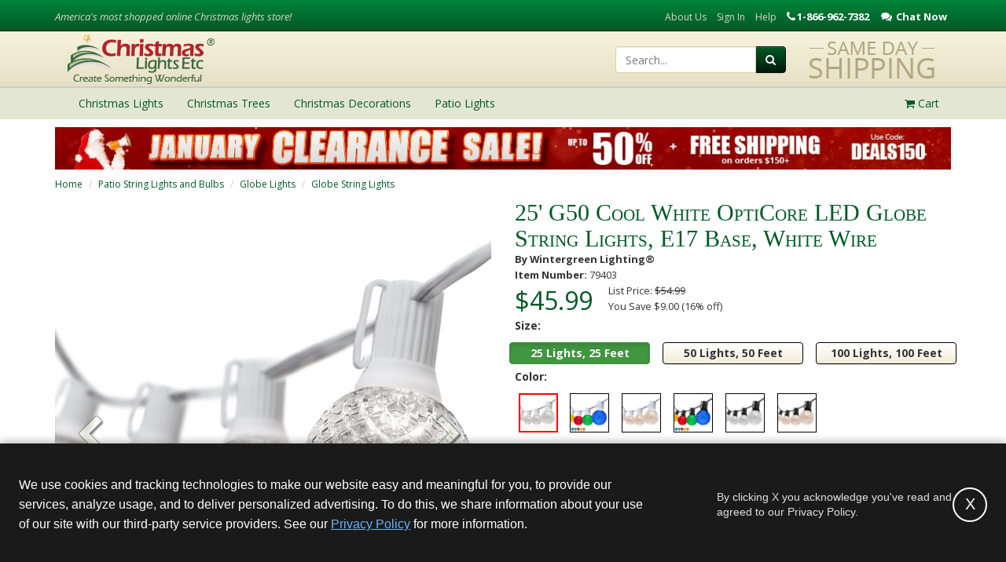

--- FILE ---
content_type: text/html; charset=utf-8
request_url: https://www.christmaslightsetc.com/p/G50-Cool-White-OptiCore-LED-Globe-String-Lights-White-Wire-15322.htm
body_size: 50780
content:
<!DOCTYPE html>
<html lang="en">
<head>
<meta name="p:domain_verify" content="12b120bf82f1445b85a4e632c14a619e"/>
<title>Patio Lights - Cool White OptiCore LED Lights, G50 Bulbs on White Wire</title>
<link rel="shortcut icon" href="https://cdn.christmaslightsetc.com/Assets/ico/faviconTree.ico" type="image/vnd.microsoft.icon">
<link rel="icon" href="https://cdn.christmaslightsetc.com/Assets/ico/faviconTree.ico" type="image/vnd.microsoft.icon">
<meta name="keywords" content=""/>
<meta name="robots" content="index,follow"/>
<meta property="og:type" content="product"/>
<meta property="og:image" content="https://cdn.christmaslightsetc.com/images/ProductCloseup/97085/G50-LED-OptiCore-CoolWhite-WhiteWire-Product.jpg"/>
<meta property="og:title" content="Patio Lights - Cool White OptiCore LED Lights, G50 Bulbs on White Wire - Christmas Lights, Etc"/>
<link rel="canonical" href="https://www.christmaslightsetc.com/p/G50-Cool-White-OptiCore-LED-Globe-String-Lights-White-Wire-15322.htm"/>
<meta property="og:url" content="https://www.christmaslightsetc.com/p/G50-Cool-White-OptiCore-LED-Globe-String-Lights-White-Wire-15322.htm"/>
<meta name="description" content=" on White Wire"/>
<meta property="og:description" content=" on White Wire"/>
<meta charset="utf-8"/>
<meta http-equiv="X-UA-Compatible" content="IE=edge"/>
<meta name="viewport" content="width=device-width, initial-scale=1"/>
<link rel="preload" href="/Assets/js/framework/video.js/7.0.3/video-js.min.css" as="style" onload="this.onload=null;this.rel='stylesheet'"/>
<noscript><link href="/Assets/js/framework/video.js/7.0.3/video-js.min.css" rel="stylesheet" onload="this.onload=null;this.rel='stylesheet'"/></noscript>
<link rel="preload" href="/Assets/css/build/video-player.css" as="style" onload="this.onload=null;this.rel='stylesheet'"/>
<noscript><link href="/Assets/css/build/video-player.css" rel="stylesheet"/></noscript>
<script defer type="text/javascript" src="/Assets/js/framework/video.js/7.0.3/video.min.js"></script>
<script defer type="text/javascript" src="/Assets/js/framework/video.js/videojs-brand/0.0.4/videojs-brand.min.js"></script>
<script defer type="text/javascript" src="/Assets/js/framework/video.js/videojs-contrib-hls/5.14.1/videojs-contrib-hls.min.js"></script>
<script defer type="text/javascript" src="/Assets/js/framework/video.js/videojs-contrib-quality-levels/2.0.4/videojs-contrib-quality-levels.min.js"></script>
<script defer type="text/javascript" src="/Assets/js/framework/video.js/videojs-ga/videojs.ga.min.js"></script>
<meta name="author" content=""/>
<meta name="rating" content="General"/>
<meta property="og:site_name" content="Christmas Lights, Etc"/>
<meta property="og:availability" content="instock"/>
<meta property="og:price:amount" content="$54.99"/>
<meta property="og:price:currency" content="USD"/>
<meta property="fb:admins" content="24900572912"/>
<meta property="fb:admins" content="1645426108"/>
<link href="/Assets/css/build/cl.css?ver=1765291061146" rel="stylesheet">
<!--[if IE 9]>
	  <link href="https://cdn.christmaslightsetc.com/Assets/css/build/ie9.css?ver=1765291061146" rel="stylesheet">
    <![endif]-->
<!--[if lt IE 9]>
      <script src="https://cdn.christmaslightsetc.com/Assets/js/build/html5shiv.js?ver=1765291061146"></script>
      <script src="https://cdn.christmaslightsetc.com/Assets/js/build/respond.min.js?ver=1765291061146"></script>
	  <link href="https://cdn.christmaslightsetc.com/Assets/css/build/ie8.css?ver=1765291061146" rel="stylesheet">
    <![endif]-->
<!--[if lt IE 8]>
		<link href="https://cdn.christmaslightsetc.com/Assets/css/build/bootstrap-ie7.css?ver=1765291061146" rel="stylesheet">
		<link href="https://cdn.christmaslightsetc.com/Assets/css/build/ie7.css?ver=1765291061146" rel="stylesheet">
	<![endif]-->
<script>
  (function () {
  var PREVIEW_KEYS = ['gtm_debug','gtm_auth','gtm_preview','gtm_cookies_win'];

  function buildPreviewSuffix(gtmId) {
  var qs = new URLSearchParams(window.location.search);
  // Some setups pass params in the hash too (rare, but safe to support)
  var hash = window.location.hash ? new URLSearchParams(window.location.hash.slice(1)) : null;

  var parts = [];

  PREVIEW_KEYS.forEach(function (k) {
  // Try URL first (query), then hash, then sessionStorage
  var v = qs.get(k) || (hash && hash.get ? hash.get(k) : null) || sessionStorage.getItem(k + '_' + gtmId);
  if (v) {
  parts.push(k + '=' + encodeURIComponent(v));
  // Persist for later navigations (namespaced per GTM ID)
  sessionStorage.setItem(k + '_' + gtmId, v);
  }
  });

  return parts.length ? '&' + parts.join('&') : '';
  }

  window.loadGTM = function loadGTM(GTM_ID) {
  if (!GTM_ID) { console.warn('loadGTM: missing GTM_ID'); return; }

  // dataLayer bootstrap
  window.dataLayer = window.dataLayer || [];
  window.dataLayer.push({ 'gtm.start': Date.now(), event: 'gtm.js' });

  // Build script src with preview params (if any)
  var src = 'https://www.googletagmanager.com/gtm.js?id=' + encodeURIComponent(GTM_ID) + buildPreviewSuffix(GTM_ID);

  // Inject GTM
  var s = document.createElement('script');
  s.async = true;
  s.src = src;
  document.head.appendChild(s);
  };
  })();
</script>
<script src="https://js.hcaptcha.com/1/api.js" async="" defer=""></script>
<script type="text/javascript">

function deferLoadingVideos() {
var vidDefer = document.getElementsByTagName('iframe');
for (var i=0; i<vidDefer.length; i++) {
if(vidDefer[i].getAttribute('data-load-src')) {
vidDefer[i].setAttribute('src',vidDefer[i].getAttribute('data-load-src'));
} } }

window.addEventListener("load", function(event) {
	deferLoadingVideos();
});
</script>
<script async crossorigin src="https://applepay.cdn-apple.com/jsapi/v1.1.0/apple-pay-sdk.js"></script>
</head>
<body class=" "><noscript><meta HTTP-EQUIV="refresh" content="0;url='https://www.christmaslightsetc.com/p/G50-Cool-White-OptiCore-LED-Globe-String-Lights-White-Wire-15322.htm?PageSpeed=noscript'" /><style><!--table,div,span,font,p{display:none} --></style><div style="display:block">Please click <a href="https://www.christmaslightsetc.com/p/G50-Cool-White-OptiCore-LED-Globe-String-Lights-White-Wire-15322.htm?PageSpeed=noscript">here</a> if you are not redirected within a few seconds.</div></noscript>
<header class="clearfix">
<div class="header-top hidden-xs">
<div class="container">
<div class="row">
<div class="hidden-xs hidden-sm col-md-4">
<p class="header-slogan"><em>America's most shopped online Christmas lights store!</em></p>
</div>
<div class="hidden-xs col-sm-12 col-md-8 text-right">
<ul class="list-inline header-top-nav">
<li><a href="/AboutUs.asp">About Us</a></li>
<li style="display: none" data-login="true"><a href="/MyAccount/#/account/dashboard">My Account</a></li>
<li style="display: none" data-login="true"><a href="https://secure.christmaslightsetc.com/Logout/Account" id="btn-sign-out">Sign Out</a></li>
<li data-login="false"><a href="/login">Sign In</a></li>
<li><a href="/support.asp">Help</a></li>
<li class="phone" style="cursor: pointer;">
<div class="content-block phone_hit  ">
<p>1-866-962-7382</p>
</div>
<div class="content-block chat_hit  ">
<p>Chat Now</p>
</div>
</li>
</ul>
</div>
</div>
</div>
</div>
<div class="hidden-xs header-main">
<div class="container" style="overflow:hidden;">
<div class="row">
<div class="col-sm-4"><a href="/"><img src="https://cdn.christmaslightsetc.com/Assets/img/brand-logo.png" width="270" height="70" alt="Christmas Lights, Etc."/></a></div>
<div class="col-sm-8">
<div class="pull-right" style="margin-left:10px;">
<img src="https://cdn.christmaslightsetc.com/Assets/img/header-same-day-shipping.png" alt="Same Day Shipping at Christmas Lights, Etc.">
</div>
<div class="header-search-container pull-right">
<form class="form-inline" role="search" method="get" action="/browse/" id="frmSearch">
<div class="input-group">
<input type="text" class="form-control " placeholder="Search..." name="q">
<div class="input-group-btn">
<button class="btn btn-primary btn-search" type="submit"><i class="fa fa-search"></i></button>
</div>
</div>
</form>
</div>
</div>
</div>
</div>
</div>
<div class="header-nav">
<div class="navbar yamm" role="navigation">
<div class="container">
<div class="mobile-header visible-xs text-center">
<div class="pull-left">
<button type="button" class="navbar-toggle" data-toggle="collapse" data-target=".navbar-collapse">
<span class="sr-only">Toggle navigation</span>
<span class="icon-bar"></span>
<span class="icon-bar"></span>
<span class="icon-bar"></span>
</button>
</div>
<a href="/"><img class="img-site" src="https://cdn.christmaslightsetc.com/Assets/img/brand-logo-mobile-colored.png" height="30" width="120" alt="Christmas Lights, Etc."/></a>
<div class="pull-right" style="position: relative;">
<a href="/Basket/" class="btn btn-primary btn-basket">
<i class="fa fa-shopping-cart"></i>
<span id="smallCartItemCount" style="position: absolute; right: -10px; top: -2px; background: #fff; color: #14187A; border-radius: 100%; height: 20px; width: 20px;">0</span>
</a>
</div>
<div class="pull-right">
<a href="#" class="btn btn-search" onclick="mobileSearch_Click(this)"><i class="fa fa-search" style="color:#175445;"></i></a>
</div>
<div class="clearfix"></div>
</div>
<div class="collapse navbar-collapse">
<ul class="nav navbar-nav">
<li class="dropdown">
<a href="/christmas-lights.htm" class="dropdown-toggle" data-toggle="dropdown">
<span>Christmas Lights</span>
<i class="fa fa-caret-right submenu-caret"></i>
</a>
<ul class="dropdown-menu">
<li>
<div class="yamm-content">
<div class="row hidden-xs">
<div class="col-sm-6">
<h4>Shop Christmas Lights</h4>
</div>
<div class="col-sm-6">
<h4>Featured Categories</h4>
</div>
</div>
<div class="row">
<div class="col-xs-12 col-sm-3">
<ul class="list-cl-nav" role="menu">
<li class="view-all-option"><a href="/christmas-lights.htm" title="Christmas Lights">View All Christmas Lights</a></li>
<li><a href="/led-christmas-lights.htm" title="LED Christmas Lights">LED Christmas Lights</a></li>
<li><a href="/Icicle-Lights.htm" title="Icicle Lights">Icicle Lights</a></li>
<li><a href="/C7-C9-Bulbs.asp" title="C7 / C9 Christmas Lights">C7 / C9 Christmas Lights</a></li>
<li><a href="/White-Christmas-Lights--853.htm" title="White Christmas Lights">White Christmas Lights</a></li>
<li><a href="/Mini-Lights.asp" title="Mini Lights">Mini Lights</a></li>
<li><a href="/halloween-lights--96.htm" title="Halloween Lights">Halloween Lights</a></li>
</ul>
</div>
<div class="col-xs-12 col-sm-3">
<ul class="list-cl-nav" role="menu">
<li><a href="/net-lights.htm" title="Net Lights and Tree Wraps">Net Lights</a></li>
<li><a href="/rope-light.asp" title="Rope Light">Rope Light</a></li>
<li><a href="/christmas-light-clips-and-hangers--102.htm" title="Christmas Light Clips &amp; Hangers">Christmas Light Clips &amp; Hangers</a></li>
<li><a href="/Christmas-Lights-Sale.htm" title="Christmas Lights For Sale">Christmas Lights Sale</a></li>
<li><a href="/Commercial-Christmas-Lights--903.htm" title="Commercial Christmas Lights">Commercial Christmas Lights</a></li>
<li><a href="/Battery-Operated-Christmas-Lights.htm" title="Battery Operated Lights">Battery Operated Lights</a></li>
<li><a href="/led-strip-light.htm" title="LED Strip Lights">LED Strip Light</a></li>
</ul>
</div>
<div class="hidden-xs col-sm-2">
<a href="/christmas-lights.htm" title="Christmas Lights" class="thumbnail mfav">
<img data-original="https://cdn.christmaslightsetc.com/Assets/img/menu-mini-lights.jpg" class="lazy img-responsive" alt="Mini Lights"/>
<p>Christmas Lights</p>
</a>
</div>
<div class="hidden-xs col-sm-2">
<a href="/led-christmas-lights.htm" class="thumbnail mfav">
<img data-original="https://cdn.christmaslightsetc.com/Assets/img/LED-CHristmas-Lights-1114.jpg" class="lazy img-responsive" alt="LED Christmas Lights"/>
<p>LED Christmas Lights</p>
</a>
</div>
<div class="hidden-xs col-sm-2">
<a href="/C7-C9-Bulbs.asp" class="thumbnail mfav">
<img data-original="https://cdn.christmaslightsetc.com/Assets/img/C7-C9-Christmas-Lights-1114.jpg" class="lazy img-responsive" alt="C7 C9 Lights"/>
<p>C7 / C9 Lights</p>
</a>
</div>
</div>
</div>
</li>
</ul>
</li>
<li class="dropdown">
<a href="/artificial-christmas-trees.htm" class="dropdown-toggle" data-toggle="dropdown">
<span>Christmas Trees</span>
<i class="fa fa-caret-right submenu-caret"></i>
</a>
<ul class="dropdown-menu">
<li>
<div class="yamm-content">
<div class="row hidden-xs">
<div class="col-xs-12">
<h4>Shop Christmas Trees</h4>
</div>
</div>
<div class="row">
<div class="col-xs-12">
<ul class="list-cl-nav" role="menu">
<li class="view-all-option"><a href="/artificial-christmas-trees.htm" title="Christmas Trees">View All Christmas Trees</a></li>
<li><a href="/commercial-christmas-trees.htm" title="Commercial Christmas Trees">Commercial Christmas Trees</a></li>
<li><a href="/Prelit-Wreaths-and-Garland.asp" title="Christmas Wreaths & Garland">Christmas Wreaths & Garland</a></li>
<li><a href="/christmas-storage--806.htm" title="Christmas Tree Storage Bag">Christmas Tree Storage Bag</a></li>
<li><a href="/artificial-christmas-trees-sale.htm" title="Christmas Trees Sale">Christmas Trees Sale</a></li>
</ul>
</div>
</div>
</div>
</li>
</ul>
</li>
<li class="dropdown">
<a href="/christmas-decorations.htm" class="dropdown-toggle" data-toggle="dropdown">
<span>Christmas Decorations</span>
<i class="fa fa-caret-right submenu-caret"></i>
</a>
<ul class="dropdown-menu">
<li>
<div class="yamm-content">
<div class="row hidden-xs">
<div class="col-xs-12">
<h4>Shop Christmas Decorations</h4>
</div>
</div>
<div class="row">
<div class="col-xs-12">
<ul class="list-cl-nav" role="menu">
<li class="view-all-option"><a href="/christmas-decorations.htm" title="Christmas Decorations">View All Christmas Decorations</a></li>
<li><a href="/outdoor-christmas-decorations.htm" title="Outdoor Christmas Decorations">Outdoor Christmas Decorations</a></li>
<li><a href="/Prelit-Wreaths-and-Garland.asp" title="Christmas Wreaths & Garland">Christmas Wreaths &amp; Garland</a></li>
<li><a href="/snowflakes-and-stars-outdoor-motif-and-silhouette-christmas-decorations--558.htm" title="Snowflake & Star Decorations">Snowflake &amp; Star Decorations</a></li>
</ul>
</div>
</div>
</div>
</li>
</ul>
</li>
<li class="dropdown">
<a href="/Patio-String-Lights-and-Bulbs--930.htm" class="dropdown-toggle" data-toggle="dropdown">
<span>Patio Lights</span>
<i class="fa fa-caret-right submenu-caret"></i>
</a>
<ul class="dropdown-menu">
<li>
<div class="yamm-content">
<div class="row hidden-xs">
<div class="col-sm-6">
<h4>Shop Patio Lights</h4>
</div>
<div class="col-sm-6">
<h4>Featured Categories</h4>
</div>
</div>
<div class="row">
<div class="col-xs-12 col-sm-6">
<ul class="list-cl-nav" role="menu">
<li class="view-all-option"><a href="/Patio-String-Lights-and-Bulbs--930.htm" title="Patio Lights">View All Patio Lights</a></li>
<li><a href="/lighted-palm-tree--587.htm" title="Lighted Palm Trees">Lighted Palm Trees</a></li>
<li><a href="/wedding-lighting.htm" title="Wedding Lights">Wedding Lights</a></li>
<li><a href="/Battery-Operated-Christmas-Lights.htm" title="Battery Operated Lights">Battery Operated Lights</a></li>
<li><a href="/rope-light.asp" title="Rope Light">Rope Light</a></li>
</ul>
</div>
<div class="hidden-xs col-sm-6">
<a href="/Patio-String-Lights-and-Bulbs--930.htm" class="thumbnail mfav">
<img data-original="https://cdn.christmaslightsetc.com/Assets/img/mm-patio-party-lights.jpg" class="lazy img-responsive" alt="Patio String Lights"/>
<p>Patio String Lights</p>
</a>
</div>
</div>
</div>
</li>
</ul>
</li>
</ul>
<ul class="nav navbar-nav navbar-right header-cart-nav hidden-xs drop-cart">
<li class="dropdown">
<a href="/Basket/" class="dropdown-toggle"><i class="fa fa-shopping-cart"></i>
<span class="cartItemCount">Cart</span>
</a>
<ul class="dropdown-menu">
<li>
<script type="text/javascript">
	function htmlToText(html)
	{
		var tempDivElement = document.createElement("div");
		tempDivElement.innerHTML = html;
		return tempDivElement.textContent || tempDivElement.innerText || "";
	}

	var cart = {};
	var cartItems = [];
	var coupon = htmlToText("");


	var cartElement = {};
	cartElement.affiliation = "WintergreenCorp";
	cartElement.currency = "USD";
	cartElement.coupon = coupon ?  coupon : null;
	cartElement.items = cartItems;
	


  window.dataLayer = window.dataLayer || [];
	dataLayer.push({'ecommerce' : null });
	dataLayer.push({'event' : 'viewcart', 'ecommerce' : cartElement});
  
  
</script>
<div class="yamm-content cartPreview hidden-xs" style="max-width: 300px;">
<div class="row header-cart-text">
Cart Is Empty!
</div>
<div class="row header-cart-btns">
<div class="col-xs-6 text-center"><a class="btn btn-default" href="/Basket/">View Cart</a></div>
<div class="col-xs-6 text-center"><a class="btn btn-primary" href="https://secure.christmaslightsetc.com/Checkout/Process/1">Checkout</a></div>
</div>
</div>
</li>
</ul>
</li>
</ul>
</div>
</div>
</div>
</div>
</header>
<div id="mask" style="display: none;" class="mask text-center">
<div class="spinner"></div>
</div>
<div class="container">
<div class="modal fade" id="AddItemModal" tabindex="-1" role="dialog" aria-labelledby="New Item Added to Cart" aria-hidden="true">
<div class="modal-dialog" role="document">
<div class="modal-content">
<div class="modal-header">
<button type="button" class="close" data-dismiss="modal" aria-label="Close">
<span aria-hidden="true">&times;</span>
</button>
<h5 class="modal-title" id="AddItemModalTitle">Item Added To Cart</h5>
</div>
<div class="modal-body" id="AddItemModalContent">
</div>
</div>
</div>
</div>
<div class="webelement-image hidden-xs img-responsive">
<a href="/christmas-lights.htm">
<img src="https://cdn.christmaslightsetc.com/images/CategoryDetail/222561/CL-Jan-Clearance_Promo-Bar.jpg" alt="January Christmas Lights Clearance" class=" hidden-xs img-responsive" style="margin-left:auto;margin-right:auto;"/>
</a>
</div>
<div>
<div class="row">
<div class="col-xs-12 hidden-xs hidden-sm">
<ol class="breadcrumb cl-breadcrumb">
<li><a href="/" title="Home">Home</a></li>
<li><a href="/Patio-String-Lights-and-Bulbs--930.htm" title="Patio String Lights and Bulbs">Patio String Lights and Bulbs</a></li>
<li><a href="/Globe-Lights.htm" title="Globe Lights">Globe Lights</a></li>
<li><a href="/Globe-String-Lights-8603.htm" title="Globe String Lights">Globe String Lights</a></li>
</ol>
</div>
</div>
<div class="row">
<div class="col-xs-12 visible-xs visible-sm mobile-breadcrumbs">
<a href="/Globe-String-Lights-8603.htm" title="Globe String Lights">
<i class="fa fa-chevron-left"></i>	Globe String Lights
</a>
</div>
</div>
</div>
<div class="product" itemscope itemtype="https://schema.org/Product">
<meta itemprop="url" content="https://www.christmaslightsetc.com/p/G50-Cool-White-OptiCore-LED-Globe-String-Lights-White-Wire-15322.htm"/>
<meta itemprop="name" content="G50 Cool White OptiCore LED Globe String Lights, E17 Base, White Wire"/>
<meta itemprop="image" content="https://cdn.christmaslightsetc.com/images/productdetail/97085/G50-LED-OptiCore-CoolWhite-WhiteWire-Product.jpg"/>
<meta itemprop="gtin13" content="0840052174997"/>
<meta itemprop="gtin13" content="0840052175000"/>
<meta itemprop="gtin13" content="0840052175017"/>
<div itemprop="aggregateRating" itemscope itemtype="https://schema.org/AggregateRating">
<meta itemprop="ratingValue" content="5"/>
<meta itemprop="bestRating" content="5"/>
<meta itemprop="reviewCount" content="1"/>
</div>
<meta itemprop="description" content=" on White Wire"/>
<meta itemprop="brand" content="Wintergreen Lighting"/>
<meta itemprop="sku" content="64765"/>
<div itemprop="offers" itemscope itemtype="https://schema.org/Offer">
<meta itemprop="url" content="https://www.christmaslightsetc.com/p/G50-Cool-White-OptiCore-LED-Globe-String-Lights-White-Wire-15322.htm"/>
<meta itemprop="gtin13" content="0840052174997"/>
<meta itemprop="name" content="25&#39; G50 Cool White OptiCore LED Globe String Lights, E17 Base, White Wire"/>
<meta itemprop="priceCurrency" content="USD"/>
<meta itemprop="itemCondition" content="NewCondition"/>
<meta itemprop="price" content="45.99"/>
<meta itemprop="availability" content="InStock"/>
<meta itemprop="priceValidUntil" content="2099-12-29"/>
</div>
<meta itemprop="sku" content="64766"/>
<div itemprop="offers" itemscope itemtype="https://schema.org/Offer">
<meta itemprop="url" content="https://www.christmaslightsetc.com/p/G50-Cool-White-OptiCore-LED-Globe-String-Lights-White-Wire-15322.htm"/>
<meta itemprop="gtin13" content="0840052175000"/>
<meta itemprop="name" content="50&#39; G50 Cool White OptiCore LED Globe String Lights, E17 Base, White Wire"/>
<meta itemprop="priceCurrency" content="USD"/>
<meta itemprop="itemCondition" content="NewCondition"/>
<meta itemprop="price" content="85.99"/>
<meta itemprop="availability" content="InStock"/>
<meta itemprop="priceValidUntil" content="2099-12-29"/>
</div>
<meta itemprop="sku" content="64767"/>
<div itemprop="offers" itemscope itemtype="https://schema.org/Offer">
<meta itemprop="url" content="https://www.christmaslightsetc.com/p/G50-Cool-White-OptiCore-LED-Globe-String-Lights-White-Wire-15322.htm"/>
<meta itemprop="gtin13" content="0840052175017"/>
<meta itemprop="name" content="100&#39; G50 Cool White OptiCore LED Globe String Lights, E17 Base, White Wire"/>
<meta itemprop="priceCurrency" content="USD"/>
<meta itemprop="itemCondition" content="NewCondition"/>
<meta itemprop="price" content="169.99"/>
<meta itemprop="availability" content="InStock"/>
<meta itemprop="priceValidUntil" content="2099-12-29"/>
</div>
</div>
<script type="text/javascript">
    var google_remarketing_page_type = 'product';
    var google_remarketing_product_id = [

64765,
        
64766,
        
64767,
        
    ];
</script>
<div class="row">
<div class="col-xs-12 visible-xs" id="pageItemMobile">
<div class="product-page-h1" data-name="bBox">G50 Cool White OptiCore LED Globe String Lights, E17 Base, White Wire</div>
<div>
<span class="small brand-name">
<strong>By Wintergreen Lighting&#174;</strong>
</span>
</div>
<div>
<span class="small item-number bpuomid">
</span>
</div>
<input type="hidden" id="UniqueIdentifier" value="P15322"/>
<input type="hidden" id="ProductID" value="15322"/>
<input type="hidden" id="IsEmulateLongTail" value="True"/>
<input type="hidden" id="DefaultVariantID" value="64765"/>
</div>
</div>
<div class="row" id="product-container">
<div class="col-xs-12 col-sm-6">
<div class="row">
<div class="col-xs-12" id="pageCarouselFull">
<link rel="stylesheet" href="/Assets/css/swiperjs/swiper-bundle.min.css" media="screen" title="no title" charset="utf-8"/>
<script src="/Assets/js/framework/swiper-bundle.min.js"></script>
<script type="text/javascript">
		var videoParams = {
		poster: "",
		m3u8: "",
		mp4: ""
		};		
	</script>
<script src="https://cdn.christmaslightsetc.com/Assets/js/build/initCarousels.js?ver=1765291061146"></script>
<div id="product-page-carousel2" class="carousel" data-ride="carousel" data-interval="false">
<div class="carousel-inner" style="margin-bottom:25px;">
<div id="SingleImage" class="item active" style="display:none;">
<a class="productImageMain" href="#" data-toggle="modal" data-target="#modalProductPageImage">
<img data-original="https://cdn.christmaslightsetc.com/images/productdetail/97085/G50-LED-OptiCore-CoolWhite-WhiteWire-Product.jpg?w=550&h=550" alt="25&#39; G50 Cool White OptiCore LED Globe String Lights, E17 Base, White Wire" class="img-responsive lazy" width="550" height="550"/>
</a>
</div>
<div class="swiper">
<div class="swiper-wrapper">
<div class="item product-media swiper-slide slot1">
<a href="#" data-toggle="modal" data-target="#modalProductPageImage">
<img width="555" height="555" class='img-responsive lazy' src="https://cdn.christmaslightsetc.com/images/productdetail/97085/G50-LED-OptiCore-CoolWhite-WhiteWire-Product.jpg?w=555&h=555" alt="25&#39; G50 Cool White OptiCore LED Globe String Lights, E17 Base, White Wire"/>
</a>
<a class="productImageMain" href="#" data-toggle="modal" data-target="#modalProductPageImage">
<meta itemprop="image" content="https://cdn.christmaslightsetc.com/images/productdetail/97085/G50-LED-OptiCore-CoolWhite-WhiteWire-Product.jpg"/>
<img width="555" height="555" data-original="https://cdn.christmaslightsetc.com/images/productdetail/97085/G50-LED-OptiCore-CoolWhite-WhiteWire-Product.jpg?w=555&h=555" alt="25&#39; G50 Cool White OptiCore LED Globe String Lights, E17 Base, White Wire" class="lazy img-responsive product-media" data-mediaid="97085"/>
</a>
</div>
<div class="item product-media swiper-slide slot2">
<a href="#" data-toggle="modal" data-target="#modalProductPageImage">
<img class='img-responsive lazy' width="555" height="555" data-original="https://cdn.christmaslightsetc.com/images/productdetail/59835/G50_Cool_White_OptiCore_Patio_String_Lights_9538.jpg?w=555&h=555" alt="25&#39; G50 Cool White OptiCore LED Globe String Lights, E17 Base, White Wire" class="lazy img-responsive" data-mediaid="59835"/>
</a>
</div>
<div class="item product-media swiper-slide slot2">
<a href="#" data-toggle="modal" data-target="#modalProductPageImage">
<img class='img-responsive lazy' width="555" height="555" data-original="https://cdn.christmaslightsetc.com/images/productdetail/208820/G50-CoolWhite-25ct-WhiteWire-Features.jpg?w=555&h=555" alt="25&#39; G50 Cool White OptiCore LED Globe String Lights, E17 Base, White Wire" class="lazy img-responsive" data-mediaid="208820"/>
</a>
</div>
<div class="item product-media swiper-slide slot2">
<a href="#" data-toggle="modal" data-target="#modalProductPageImage">
<img class='img-responsive lazy' width="555" height="555" data-original="https://cdn.christmaslightsetc.com/images/productdetail/208824/E17-G50-Opticore-Shatterproof-Patio-Kit-Specs.jpg?w=555&h=555" alt="25&#39; G50 Cool White OptiCore LED Globe String Lights, E17 Base, White Wire" class="lazy img-responsive" data-mediaid="208824"/>
</a>
</div>
<div class="item product-media swiper-slide slot2">
<a href="#" data-toggle="modal" data-target="#modalProductPageImage">
<img class='img-responsive lazy' width="555" height="555" data-original="https://cdn.christmaslightsetc.com/images/productdetail/97343/E17-G50-White-Wire-Cool-White-Faceted-Opticore-Patio-Kit-Assembly.jpg?w=555&h=555" alt="25&#39; G50 Cool White OptiCore LED Globe String Lights, E17 Base, White Wire" class="lazy img-responsive" data-mediaid="97343"/>
</a>
</div>
<div class="item product-media swiper-slide slot2">
<a href="#" data-toggle="modal" data-target="#modalProductPageImage">
<img class='img-responsive lazy' width="555" height="555" data-original="https://cdn.christmaslightsetc.com/images/productdetail/74353/White-Stringer-Plugs-Graphic.jpg?w=555&h=555" alt="25&#39; G50 Cool White OptiCore LED Globe String Lights, E17 Base, White Wire" class="lazy img-responsive" data-mediaid="74353"/>
</a>
</div>
</div>
<div class="swiper-next">
<span class="fa fa-chevron-right"></span>
</div>
<div class="swiper-prev">
<span class="fa fa-chevron-left"></span>
</div>
</div>
</div>
<ol class="hidden-xs carousel-indicators">
<li data-target="#product-page-carousel">
<a class="thumbnail thumbnailImage navThumb">
<meta itemprop="image" content="https://cdn.christmaslightsetc.com/images/productdetail/97085/G50-LED-OptiCore-CoolWhite-WhiteWire-Product.jpg"/>
<img class='lazy' src="https://cdn.christmaslightsetc.com/images/productdetail/97085/G50-LED-OptiCore-CoolWhite-WhiteWire-Product.jpg?w=110&h=110" data-original="https://cdn.christmaslightsetc.com/images/productdetail/97085/G50-LED-OptiCore-CoolWhite-WhiteWire-Product.jpg?w=500&h=500" alt="25&#39; G50 Cool White OptiCore LED Globe String Lights, E17 Base, White Wire"/>
</a>
</li>
<li data-target="#product-page-carousel">
<a class="thumbnail thumbnailImage navThumb">
<img class='lazy' src="https://cdn.christmaslightsetc.com/images/productdetail/59835/G50_Cool_White_OptiCore_Patio_String_Lights_9538.jpg?w=110&h=110" data-original="https://cdn.christmaslightsetc.com/images/productdetail/59835/G50_Cool_White_OptiCore_Patio_String_Lights_9538.jpg?w=500&h=500" alt="25&#39; G50 Cool White OptiCore LED Globe String Lights, E17 Base, White Wire"/>
</a>
</li>
<li data-target="#product-page-carousel">
<a class="thumbnail thumbnailImage navThumb">
<img class='lazy' src="https://cdn.christmaslightsetc.com/images/productdetail/208820/G50-CoolWhite-25ct-WhiteWire-Features.jpg?w=110&h=110" data-original="https://cdn.christmaslightsetc.com/images/productdetail/208820/G50-CoolWhite-25ct-WhiteWire-Features.jpg?w=500&h=500" alt="25&#39; G50 Cool White OptiCore LED Globe String Lights, E17 Base, White Wire"/>
</a>
</li>
<li data-target="#product-page-carousel">
<a class="thumbnail thumbnailImage navThumb">
<img class='lazy' src="https://cdn.christmaslightsetc.com/images/productdetail/208824/E17-G50-Opticore-Shatterproof-Patio-Kit-Specs.jpg?w=110&h=110" data-original="https://cdn.christmaslightsetc.com/images/productdetail/208824/E17-G50-Opticore-Shatterproof-Patio-Kit-Specs.jpg?w=500&h=500" alt="25&#39; G50 Cool White OptiCore LED Globe String Lights, E17 Base, White Wire"/>
</a>
</li>
<li data-target="#product-page-carousel">
<a class="thumbnail thumbnailImage navThumb">
<img class='lazy' src="https://cdn.christmaslightsetc.com/images/productdetail/97343/E17-G50-White-Wire-Cool-White-Faceted-Opticore-Patio-Kit-Assembly.jpg?w=110&h=110" data-original="https://cdn.christmaslightsetc.com/images/productdetail/97343/E17-G50-White-Wire-Cool-White-Faceted-Opticore-Patio-Kit-Assembly.jpg?w=500&h=500" alt="25&#39; G50 Cool White OptiCore LED Globe String Lights, E17 Base, White Wire"/>
</a>
</li>
<li data-target="#product-page-carousel">
<a class="thumbnail thumbnailImage navThumb">
<img class='lazy' src="https://cdn.christmaslightsetc.com/images/productdetail/74353/White-Stringer-Plugs-Graphic.jpg?w=110&h=110" data-original="https://cdn.christmaslightsetc.com/images/productdetail/74353/White-Stringer-Plugs-Graphic.jpg?w=500&h=500" alt="25&#39; G50 Cool White OptiCore LED Globe String Lights, E17 Base, White Wire"/>
</a>
</li>
</ol>
</div>
<style type="text/css">
		.thumbnailVideo:before {
		opacity: 0.5;
		background-image: url('https://cdn.christmaslightsetc.com/images/productdetail/97085/G50-LED-OptiCore-CoolWhite-WhiteWire-Product.jpg?w=120&h=120');
		content: "";
		position: absolute;
		background-size: cover;
		top: 0;
		left: 0;
		bottom: 0;
		right: 0;
		z-index: 0;
		opacity: .6;
		}
		.thumbnailVideoSelected:before {
		opacity: 1 !important;
		}
		.my-video3-dimensions {
		width:100% !important;
		}
	</style>
</div>
<div id="productImageThumbnails" class="visible-xs-block">
<div id="imageThumbs" style="text-align:center;">
</div>
</div>
</div>
</div>
<div class="col-xs-12 col-sm-6">
<div class="row hidden-xs">
<div class="col-xs-12" id="pageItemNumber">
<h1 class="product-page" data-name="bBox" itemprop="name">G50 Cool White OptiCore LED Globe String Lights, E17 Base, White Wire</h1>
<div><span class="small brand-name"><strong>By Wintergreen Lighting&#174;</strong></span></div>
<div>
<span class="small item-number bpuomid">
</span>
</div>
</div>
</div>
<div class="row">
<div class="col-xs-12 col-sm-7" id="pagePriceDetail">
<div class="row">
<div class="col-xs-12">
<div class="product-price-box">
<div data-price="bBox">
<div style="padding-right: 20px;">
<p class="product-price">
<span class="small">From</span> <span class="product-price">$45.99</span>
<span class="small product-price-save visible-md-inline visible-lg-inline">(Save 16%)</span></p>
</div>
<div>
<p><span class="small">List Price: <span class="reg-price"><s>$54.99</s></span></span>
<span class="small">
<br><strong>
<span class="bBoxPercentOffLabel">Save up to <span>$9.00 (16% off)</span></span>
</strong>
</span>
</p>
</div>
</div>
</div>
</div>
</div>
</div>
<div class="hidden-xs col-sm-5" id="pageReviewHead">
<div class="yotpo bottomLine product-page-header-rating" data-yotpo-product-id="64765">
</div>
<div class="clearfix">
</div>
</div>
</div>
<div class="row">
<div class="col-xs-12 col-sm-12">
<form action="/Basket/?action=AddItem" method="POST" name="BuyBox" id="BuyBox" class="form-inline" role="form">
<div id="pageBuyOptions">
<input type="hidden" name="ProductID" value="15322"/>
<div class="row">
<div class="col-xs-12">
<div class="product-options">
<input id="buyBoxProductVariantID" type="hidden" name="ProductVariantID" value=""/>
<input id="buyBoxQPB" type="hidden" name="QPB" value="1"/>
<input id="buyBoxDisplayBoxQty" type="hidden" name="DisplayBoxQty" value="1"/>
<s name="buyBoxVariantList" class="hidden">[base64]/[base64]/[base64]/[base64]/[base64]/[base64]/[base64]/[base64]/[base64]/[base64]/[base64]/[base64]/[base64]/[base64]/[base64]/[base64]/[base64]/[base64]/[base64]/[base64]/[base64]/[base64]/[base64]/[base64]/[base64]/[base64]/[base64]/[base64]/[base64]/[base64]/[base64]/[base64]/[base64]/[base64]/[base64]</s>
<div id="sizeSelectorGroup">
<div><label for="sizeSelectorGroup">Size:</label></div>
<div class="row">
<div class="col-xs-6 col-lg-4 sizeSelectorDiv">
<button type="button" class="btn btn-default btn-block sizeSelectorButton" onclick="sizeSelectorClick(this, '64765');" id="sizeSelectorButton_64765" title="Click to select 25 Lights, 25 Feet" data-variantid="64765">
25 Lights, 25 Feet
</button>
</div>
<div class="col-xs-6 col-lg-4 sizeSelectorDiv">
<button type="button" class="btn btn-default btn-block sizeSelectorButton" onclick="sizeSelectorClick(this, '64766');" id="sizeSelectorButton_64766" title="Click to select 50 Lights, 50 Feet" data-variantid="64766">
50 Lights, 50 Feet
</button>
</div>
<div class="col-xs-6 col-lg-4 sizeSelectorDiv">
<button type="button" class="btn btn-default btn-block sizeSelectorButton" onclick="sizeSelectorClick(this, '64767');" id="sizeSelectorButton_64767" title="Click to select 100 Lights, 100 Feet" data-variantid="64767">
100 Lights, 100 Feet
</button>
</div>
</div>
</div>
<div style="display: none;">
<select id="sizeSelector" class="form-control buyBoxDefiningFeatureData" featureID="-1" userPrompt="Size">
<option class="buyBoxDefiningFeatureValueData" value="64765" featureValueID="64765" validCombinations="-1:64765,/">
25 Lights, 25 Feet
</option>
<option class="buyBoxDefiningFeatureValueData" value="64766" featureValueID="64766" validCombinations="-1:64766,/">
50 Lights, 50 Feet
</option>
<option class="buyBoxDefiningFeatureValueData" value="64767" featureValueID="64767" validCombinations="-1:64767,/">
100 Lights, 100 Feet
</option>
</select>
</div>
<style>
											.sizeSelectorDiv { padding: 6px 8px !important; margin: 0px !important; }
											.sizeSelectorButton { border: 1px solid black; margin: 0px; padding: 3px; font-weight: bold; white-space: normal; }
										</style>
</div>
</div>
</div>
</div>
<div id="pageColorOptions">
<div class="row">
<div class="col-xs-12 col-sm-12">
<div>
<label for="colorSelectorGroup">Color:</label>
<span id="colorSelectorLabel"></span>
<span id="colorOriginalLabel" style="display: none"></span>
</div>
<div id="colorSelectorGroup">
<div class="colorSelectorDiv">
<img width="50" height="50" class="colorSelectorButton colorSelectorSelected" loading="lazy" title="Click to select G50 Cool White OptiCore LED Globe String Lights, E17 Base, White Wire" src="https://cdn.christmaslightsetc.com/images/productdetail/97085/G50-LED-OptiCore-CoolWhite-WhiteWire-Product.jpg?w=50&h=50" data-hover="https://cdn.christmaslightsetc.com/images/productdetail/97085/G50-LED-OptiCore-CoolWhite-WhiteWire-Product.jpg?w=555&h=555" id="colorSelectorButton_15322_" data-variantid="" data-productid="15322" data-color="" data-url="/p/G50-Cool-White-OptiCore-LED-Globe-String-Lights-White-Wire-15322.htm"/>
</div>
<div class="colorSelectorDiv">
<img width="50" height="50" class="colorSelectorButton" loading="lazy" title="Click to select G50 Multicolor OptiCore LED Outdoor Party Lights, E17 Base, White Wire" src="https://cdn.christmaslightsetc.com/images/productdetail/97091/G50-LED-OptiCore-Multicolor-WhiteWire-Product.jpg?w=50&h=50" data-hover="https://cdn.christmaslightsetc.com/images/productdetail/97091/G50-LED-OptiCore-Multicolor-WhiteWire-Product.jpg?w=555&h=555" id="colorSelectorButton_15323_" data-variantid="" data-productid="15323" data-color="" data-url="/p/G50-Multicolor-OptiCore-LED-Outdoor-Party-Lights-White-Wire-15323.htm"/>
</div>
<div class="colorSelectorDiv">
<img width="50" height="50" class="colorSelectorButton" loading="lazy" title="Click to select G50 Warm White OptiCore LED Globe String Lights, E17 Base, White Wire" src="https://cdn.christmaslightsetc.com/images/productdetail/97096/G50-LED-OptiCore-WarmWhite-WhiteWire-Product.jpg?w=50&h=50" data-hover="https://cdn.christmaslightsetc.com/images/productdetail/97096/G50-LED-OptiCore-WarmWhite-WhiteWire-Product.jpg?w=555&h=555" id="colorSelectorButton_15321_" data-variantid="" data-productid="15321" data-color="" data-url="/p/G50-Warm-White-OptiCore-LED-Globe-String-Lights-White-Wire-15321.htm"/>
</div>
<div class="colorSelectorDiv">
<img width="50" height="50" class="colorSelectorButton" loading="lazy" title="Click to select G50 Multicolor OptiCore LED Outdoor Party Lights, E17 Base, Black Wire" src="https://cdn.christmaslightsetc.com/images/productdetail/97071/G50-LED-OptiCore-Multicolor-Product.jpg?w=50&h=50" data-hover="https://cdn.christmaslightsetc.com/images/productdetail/97071/G50-LED-OptiCore-Multicolor-Product.jpg?w=555&h=555" id="colorSelectorButton_15300_" data-variantid="" data-productid="15300" data-color="" data-url="/p/G50-Multicolor-OptiCore-LED-Outdoor-Party-Lights-Black-Wire-15300.htm"/>
</div>
<div class="colorSelectorDiv">
<img width="50" height="50" class="colorSelectorButton" loading="lazy" title="Click to select G50 Cool White OptiCore LED Globe String Lights, E17 Base, Black Wire" src="https://cdn.christmaslightsetc.com/images/productdetail/97064/G50-LED-OptiCore-CoolWhite-Product.jpg?w=50&h=50" data-hover="https://cdn.christmaslightsetc.com/images/productdetail/97064/G50-LED-OptiCore-CoolWhite-Product.jpg?w=555&h=555" id="colorSelectorButton_15299_" data-variantid="" data-productid="15299" data-color="" data-url="/p/G50-Cool-White-OptiCore-LED-Globe-String-Lights-Black-Wire-15299.htm"/>
</div>
<div class="colorSelectorDiv">
<img width="50" height="50" class="colorSelectorButton" loading="lazy" title="Click to select G50 Warm White OptiCore LED Globe String Lights, E17 Base, Black Wire" src="https://cdn.christmaslightsetc.com/images/productdetail/97079/G50-LED-OptiCore-WarmWhite-Product.jpg?w=50&h=50" data-hover="https://cdn.christmaslightsetc.com/images/productdetail/97079/G50-LED-OptiCore-WarmWhite-Product.jpg?w=555&h=555" id="colorSelectorButton_15298_" data-variantid="" data-productid="15298" data-color="" data-url="/p/G50-Warm-White-OptiCore-LED-Globe-String-Lights-Black-Wire-15298.htm"/>
</div>
</div>
</div>
</div>
<script id="preloadImagesOnly">
							window.addEventListener("load", function(event) {

									preloadColorImage('https://cdn.christmaslightsetc.com/images/productdetail/97091/G50-LED-OptiCore-Multicolor-WhiteWire-Product.jpg?w=555&h=555');
								
									preloadColorImage('https://cdn.christmaslightsetc.com/images/productdetail/97096/G50-LED-OptiCore-WarmWhite-WhiteWire-Product.jpg?w=555&h=555');
								
									preloadColorImage('https://cdn.christmaslightsetc.com/images/productdetail/97071/G50-LED-OptiCore-Multicolor-Product.jpg?w=555&h=555');
								
									preloadColorImage('https://cdn.christmaslightsetc.com/images/productdetail/97064/G50-LED-OptiCore-CoolWhite-Product.jpg?w=555&h=555');
								
									preloadColorImage('https://cdn.christmaslightsetc.com/images/productdetail/97079/G50-LED-OptiCore-WarmWhite-Product.jpg?w=555&h=555');
								
							});
						</script>
<div id="colorSelectorWait" style="display: none;" class="mask text-center"><div class="spinner"></div></div>
<style>
							.colorSelectorDiv { display: inline; width: 52px; height: 52px; cursor: pointer; }
							.colorSelectorButton { border: 1px solid black; margin: 6px; }
							.colorSelectorSelected { border: 2px solid red; margin: 5px; }
						</style>
<input type="hidden" id="buyBoxIsPrelampedLED" value="false"/>
</div>
<div id="pageAddToCart">
<div class="row">
<div class="col-xs-12">
<div class="clearfix product-addtocart">
<div class="form-group product-qty">
<label for="QtyField">Qty:</label>
<input type="number" class="form-control" id="QtyField" name="Qty" placeholder="" value="1" maxlength="4" size="2">
</div>
<div class="form-group text-center">
<button id="btnAddToCart" type="submit" class="btn btn-lg btn-primary btn-cta">Add To Cart</button>
</div>
<div class="shipping form-group text-center">
<span class="small variant-selection-hold">Select option(s) above.</span>
</div>
</div>
</div>
</div>
</div>
</form>
</div>
</div>
<div class="row">
<div class="col-xs-12">
<div class="panel-group cl-product" id="accordion">
<div class="panel">
<div class="panel-heading">
<h4 class="panel-title">
<a class="collapsed no-chevron" data-toggle="collapse" data-parent="#accordion" href="#collapseDescription">
<i class="fa fa-caret-right cl-green-lt"></i><i class="fa fa-caret-down cl-green-lt"></i> Description
</a>
</h4>
</div>
<div id="collapseDescription" class="panel-collapse collapse">
<div class="panel-body" id="accordionDescription">
<div class="pdTabBody">
<p>Create a clean, captivating space with the most indestructible and stunning LED patio light bulbs that are sure to catch everyone's eye: OptiCore. These cool white bulbs have an average lifespan of 60,000 hours, so they outlive traditional incandescent lights. And OptiCore bulbs are amazingly shatter resistant so you can use them anywhere. Customize your lights for holidays and parties with removable LED bulbs that always stay cool to the touch and use up to 90% less power than incandescents. Decorate around your outdoor pool, on your porch or sunroom, or simply hang them from trees and shepherds hooks. These exquisite lights will keep your favorite spaces illuminated with cool, crisp light any time of year. <ul><li>25 cool white G50 globe lights spaced 12" apart on white wire, 25' total length</li><li>Patio light sets include bulbs and light strings; to assemble simply twist bulbs into light sockets</li><li>OptiCore LED bulbs feature a reflective core design for superior optics</li><li>SMD LED technology offers a more brilliant light source than traditional LEDs</li><li>SPT1 wire, 20 watts per string</li><li>Base bulb size: E17 - Intermediate</li><li>Energy efficient LEDs allow you to cover lots of space with minimal power</li><li>Commercial grade 18 gauge wire offers superior performance</li><li>Nickel plated bases prevent corrosion to improve connectivity and keep bulbs bright</li><li>LED bulbs always remain cool to the touch, ideal for hanging in tents or using as umbrella lights</li><li>Removable bulbs mean you can use the stringer for lighting in other seasons, any time of year</li><li>Enjoy brilliant illumination for 60,000 average hours</li><li>Globe lights are popular party and patio lights</li><li>Constructed for indoor / outdoor use</li></ul></p>
<p></p>
</div>
<a href="#" data-toggle="modal" data-target="#modalProductDetailSpecs"><span class="small">View Detailed Specifications</span></a> <i class="fa fa-caret-right"></i>
</div>
</div>
</div>
<div class="panel" id="qtyDiscountsWrapper" style="display:none">
<div class="panel-heading">
<h4 class="panel-title">
<a data-toggle="collapse" data-parent="#accordion" href="#collapseQtyDiscount" class="collapsed no-chevron">
<i class="fa fa-caret-right cl-green-lt"></i><i class="fa fa-caret-down cl-green-lt"></i>
Bulk Discounts
</a>
</h4>
</div>
<div id="collapseQtyDiscount" class="panel-collapse collapse">
<div class="panel-body" id="qtyDiscounts">
<table id="bulkDiscountTable_64765" class="table table-bordered pdQtyDiscount" style="display: none;">
<tbody>
<th>Quantity</th>
<th>Each Price</th>
<th>Percent Discount</th>
</tbody>
</table>
<table id="bulkDiscountTable_64766" class="table table-bordered pdQtyDiscount" style="display: none;">
<tbody>
<th>Quantity</th>
<th>Each Price</th>
<th>Percent Discount</th>
</tbody>
</table>
<table id="bulkDiscountTable_64767" class="table table-bordered pdQtyDiscount" style="display: none;">
<tbody>
<th>Quantity</th>
<th>Each Price</th>
<th>Percent Discount</th>
</tbody>
</table>
</div>
</div>
</div>
<div class="panel">
<div class="panel-heading">
<h4 class="panel-title">
<a data-toggle="collapse" data-parent="#accordion" href="#collapseGuarantee" class="collapsed no-chevron">
<i class="fa fa-caret-right cl-green-lt"></i><i class="fa fa-caret-down cl-green-lt"></i> Guarantee &amp; Returns
</a>
</h4>
</div>
<div id="collapseGuarantee" class="panel-collapse collapse">
<div class="panel-body">
<div id="mask" style="display: none;" class="mask text-center"><div class="spinner"></div></div>
</div>
</div>
</div>
</div>
<div class="product-social facebook-block text-right">
<div class="fb-like pull-right" style="width: 55px; margin-left: 8px; margin-bottom: 10px;" data-href="https://www.christmaslightsetc.com" data-layout="box_count" data-action="like" data-show-faces="false" data-share="false"></div>
<div id="pageSocialBar">
<img class="brand-logo" src="https://cdn.christmaslightsetc.com/images/CategoryDetail/190871/logo-wintergreen.jpg?w=36&h=36" data-mediaid="190871" width="36" height="36"/><a href="https://www.facebook.com/sharer.php?u=https://www.christmaslightsetc.com/p/G50-Cool-White-OptiCore-LED-Globe-String-Lights-White-Wire-15322.htm%3Fs%3Dfbookshare&t=G50%20Cool%20White%20OptiCore%20LED%20Globe%20String%20Lights,%20E17%20Base,%20White%20Wire" class="btn btn-footer" title="Facebook" target="_blank"><i class="fa fa-facebook"></i>
</a>
<a href="https://twitter.com/share?text=Check+out+G50 Cool White OptiCore LED Globe String Lights, E17 Base, White Wire+at+Christmas+Lights,+Etc&url=https://www.christmaslightsetc.com/p/G50-Cool-White-OptiCore-LED-Globe-String-Lights-White-Wire-15322.htm%3Fs%3Dtwittershare&hashtags=#lights,#Christmas,#LEDChristmas" class="btn btn-footer" title="Twitter" target="_blank"><i class="fa fa-twitter"></i>
</a>
<a href="https://www.pinterest.com/pin/create/link/?url=https://www.christmaslightsetc.com/p/G50-Cool-White-OptiCore-LED-Globe-String-Lights-White-Wire-15322.htm%3Fs%3Dpinshare&media=https://cdn.christmaslightsetc.com/images/productdetail/97085/G50-LED-OptiCore-CoolWhite-WhiteWire-Product.jpg&description=G50%20Cool%20White%20OptiCore%20LED%20Globe%20String%20Lights,%20E17%20Base,%20White%20Wire" class="btn btn-footer" title="Pinterest" target="_blank"><i class="fa fa-pinterest"></i>
</a>
<a href="javascript:window.print()" class="btn btn-footer" title="Print This Page"><i class="fa fa-print"></i></a>
</div>
</div>
</div>
</div>
</div>
</div>
<div id="pageSimilarProducts">
<div class="row">
<div class="col-xs-12">
<div class="h2-bg">
<div class="h2">
<span class="h-bg-solid">Customers Who Viewed This Item Also Viewed</span>
</div>
</div>
</div>
</div>
<div class="row product-page-similar-row also-viewed">
<div class="col-xs-6 col-sm-4 col-md-3 pBoxWrap PT100">
<div class="thumbnail pBox">
<a href="/p/G50-Cool-White-FlexFilament-LED-Satin-Globe-String-Lights-15327.htm" class="" title="G50 Cool White FlexFilament TM LED Satin Globe String Lights, E17 Base, White Wire">
<div class="pimg">
<div>
<img loading="lazy" src="https://cdn.christmaslightsetc.com/images/productdetail/96728/E12-White-Wire-Satin-Cool-White-G50-FF-Product.jpg?w=132&h=132" alt='G50 Cool White FlexFilament TM LED Satin Globe String Lights, E17 Base, White Wire' width='132' height='132'/>
</div>
</div>
<div class="caption">
<div class="title">G50 Cool White FlexFilament TM LED Satin Globe String Lights, E17 Base, White Wire</div>
<div class="desc">
<p class="product-price">
<span class="small">From</span> <span class="product-price">$21.99</span>
<span class="small product-price-save visible-md-inline visible-lg-inline">(Save 24%)</span></p>
</div>
<div class="ratings">
<div class="stars starRatingZero"></div>
</div>
<div class="pbox-addtocart">
<a href="/p/G50-Cool-White-FlexFilament-LED-Satin-Globe-String-Lights-15327.htm" class="btn btn-primary">View Product</a>
</div>
</div>
</a>
</div>
</div>
<div class="col-xs-6 col-sm-4 col-md-3 pBoxWrap PT100">
<div class="thumbnail pBox">
<a href="/p/G50-Cool-White-FlexFilament-LED-Satin-Globe-String-Lights-15304.htm" class="" title="G50 Cool White FlexFilament TM LED Satin Globe String Lights, E17 Base, Black Wire">
<div class="pimg">
<div>
<img loading="lazy" src="https://cdn.christmaslightsetc.com/images/productdetail/96720/E17-Black-Wire-Satin-Cool-White-G50-FF-Product.jpg?w=132&h=132" alt='G50 Cool White FlexFilament TM LED Satin Globe String Lights, E17 Base, Black Wire' width='132' height='132'/>
</div>
</div>
<div class="caption">
<div class="title">G50 Cool White FlexFilament TM LED Satin Globe String Lights, E17 Base, Black Wire</div>
<div class="desc">
<p class="product-price">
<span class="small">From</span> <span class="product-price">$21.99</span>
<span class="small product-price-save visible-md-inline visible-lg-inline">(Save 24%)</span></p>
</div>
<div class="ratings">
<div class="stars starRatingFive"></div>
</div>
<div class="pbox-addtocart">
<a href="/p/G50-Cool-White-FlexFilament-LED-Satin-Globe-String-Lights-15304.htm" class="btn btn-primary">View Product</a>
</div>
</div>
</a>
</div>
</div>
<div class="col-xs-6 col-sm-4 col-md-3 pBoxWrap PT100">
<div class="thumbnail pBox">
<a href="/p/G50-Warm-White-FlexFilament-LED-Acrylic-Globe-String-Lights-15324.htm" class="" title="G50 Warm White FlexFilament TM LED Shatterproof Globe String Lights, E17 Base, White Wire">
<div class="pimg">
<div>
<img loading="lazy" src="https://cdn.christmaslightsetc.com/images/productdetail/79543/Warm-White-G50-White-Wire-White-Background.jpg?w=132&h=132" alt='G50 Warm White FlexFilament TM LED Shatterproof Globe String Lights, E17 Base, White Wire' width='132' height='132'/>
</div>
</div>
<div class="caption">
<div class="title">G50 Warm White FlexFilament TM LED Shatterproof Globe String Lights, E17 Base, White Wire</div>
<div class="desc">
<p class="product-price">
<span class="small">From</span> <span class="product-price">$21.99</span>
<span class="small product-price-save visible-md-inline visible-lg-inline">(Save 24%)</span></p>
</div>
<div class="ratings">
<div class="stars starRatingFive"></div>
</div>
<div class="pbox-addtocart">
<a href="/p/G50-Warm-White-FlexFilament-LED-Acrylic-Globe-String-Lights-15324.htm" class="btn btn-primary">View Product</a>
</div>
</div>
</a>
</div>
</div>
<div class="col-xs-6 col-sm-4 col-md-3 pBoxWrap PT100">
<div class="thumbnail pBox">
<a href="/p/G50-Warm-White-FlexFilament-LED-Acrylic-Globe-String-Lights-15301.htm" class="" title="G50 Warm White FlexFilament TM LED Shatterproof Globe String Lights, E17 Base, Black Wire">
<div class="pimg">
<div>
<img loading="lazy" src="https://cdn.christmaslightsetc.com/images/productdetail/79534/Warm-White-G50-Black-Wire-White-Background.jpg?w=132&h=132" alt='G50 Warm White FlexFilament TM LED Shatterproof Globe String Lights, E17 Base, Black Wire' width='132' height='132'/>
</div>
</div>
<div class="caption">
<div class="title">G50 Warm White FlexFilament TM LED Shatterproof Globe String Lights, E17 Base, Black Wire</div>
<div class="desc">
<p class="product-price">
<span class="small">From</span> <span class="product-price">$21.99</span>
<span class="small product-price-save visible-md-inline visible-lg-inline">(Save 24%)</span></p>
</div>
<div class="ratings">
<div class="stars starRatingFive"></div>
</div>
<div class="pbox-addtocart">
<a href="/p/G50-Warm-White-FlexFilament-LED-Acrylic-Globe-String-Lights-15301.htm" class="btn btn-primary">View Product</a>
</div>
</div>
</a>
</div>
</div>
</div>
</div>
<div id="enhancedBrandContent" class="row">
</div>
<div id="pageAccessories">
<div class="row">
<div class="col-xs-12">
<div class="h2-bg"><div class="h2"><span class="h-bg-solid"><span>Related Accessories</span></div></div>
</div>
</div>
<div class="row product-page-similar-row related-accessories">
<div class="col-xs-6 col-sm-4 col-md-3 pBoxWrap PT49">
<div class="thumbnail pBox">
<a href="/p/SJTW-6-Ft-Green-Multi-Outlet-Extension-Cord-67038.htm" class="" title="6' Green Multi Outlet Extension Cord, Indoor / Outdoor Use">
<div class="pimg">
<div>
<img loading="lazy" src="https://cdn.christmaslightsetc.com/images/productdetail/211411/3-outlet-medium-duty-green-extension-cord-product-detail.jpg?w=132&h=132" alt='6' Green Multi Outlet Extension Cord, Indoor Outdoor Use' width='132' height='132'/>
</div>
</div>
<div class="caption">
<div class="title">6' Green Multi Outlet Extension Cord, Indoor / Outdoor Use</div>
<div class="desc">
<p class="product-price">	<span class="product-price ">$5.99</span></p>
</div>
<div class="ratings">
<div class="stars starRatingFive"></div>
</div>
<div class="pbox-addtocart">
<form action="/Basket/?action=AddItem" method="POST" class="form-inline" role="form">
<input type="hidden" name="ProductID" value="16296"/>
<input type="hidden" name="ProductVariantID" value="67038"/>
<input type="hidden" name="Qty" value="1"/>
<button type="submit" class="btn btn-primary">Add To Cart</button>
</form>
</div>
</div>
</a>
</div>
</div>
<div class="col-xs-6 col-sm-4 col-md-3 pBoxWrap PT68">
<div class="thumbnail pBox">
<a href="/p/15-Amp-Heavy-Duty-Grounded-Timer-Outdoor-65107.htm" class="" title="Wintergreen Lighting&reg 15 Amp Heavy Duty Grounded Timer - Outdoor">
<div class="pimg">
<div>
<img loading="lazy" src="https://cdn.christmaslightsetc.com/images/productdetail/95392/Outdoor-Heavy-Duty-Grounded-Timer-1-8445.jpg?w=132&h=132" alt='Wintergreen Lighting&reg 15 Amp Heavy Duty Grounded Timer - Outdoor' width='132' height='132'/>
</div>
</div>
<div class="caption">
<div class="title">Wintergreen Lighting&reg 15 Amp Heavy Duty Grounded Timer - Outdoor</div>
<div class="desc">
<p class="product-price">	<span class="product-price price-sale">$29.99</span></p>
</div>
<div class="ratings">
<div class="stars starRatingFive"></div>
</div>
<div class="pbox-addtocart">
<form action="/Basket/?action=AddItem" method="POST" class="form-inline" role="form">
<input type="hidden" name="ProductID" value="15475"/>
<input type="hidden" name="ProductVariantID" value="65107"/>
<input type="hidden" name="Qty" value="1"/>
<button type="submit" class="btn btn-primary">Add To Cart</button>
</form>
</div>
</div>
</a>
</div>
</div>
<div class="col-xs-6 col-sm-4 col-md-3 pBoxWrap PT49">
<div class="thumbnail pBox">
<a href="/p/SJTW-6-Ft-Green-Medium-Duty-Extension-Cord-13-Amp-Indoor-Outdoor-Use-64921.htm" class="" title="6' Green Medium Duty Extension Cord, Indoor / Outdoor Use">
<div class="pimg">
<div>
<img loading="lazy" src="https://cdn.christmaslightsetc.com/images/productdetail/65777/6ft_Front_Green_Extension_Cord_9761.jpg?w=132&h=132" alt='6' Green Medium Duty Extension Cord, Indoor Outdoor Use' width='132' height='132'/>
</div>
</div>
<div class="caption">
<div class="title">6' Green Medium Duty Extension Cord, Indoor / Outdoor Use</div>
<div class="desc">
<p class="product-price">	<span class="product-price price-sale">$6.99</span></p>
</div>
<div class="ratings">
<div class="stars starRatingFive"></div>
</div>
<div class="pbox-addtocart">
<form action="/Basket/?action=AddItem" method="POST" class="form-inline" role="form">
<input type="hidden" name="ProductID" value="15364"/>
<input type="hidden" name="ProductVariantID" value="64921"/>
<input type="hidden" name="Qty" value="1"/>
<button type="submit" class="btn btn-primary">Add To Cart</button>
</form>
</div>
</div>
</a>
</div>
</div>
<div class="col-xs-6 col-sm-4 col-md-3 pBoxWrap PT49">
<div class="thumbnail pBox">
<a href="/p/SJTW-12-Ft-Green-Medium-Duty-Extension-Cord-13-Amp-Indoor-Outdoor-Use-64920.htm" class="" title="12' Green Medium Duty Extension Cord, Indoor / Outdoor Use">
<div class="pimg">
<div>
<img loading="lazy" src="https://cdn.christmaslightsetc.com/images/productdetail/65781/12ft_Front_Green_Extension_Cord_9756.jpg?w=132&h=132" alt='12' Green Medium Duty Extension Cord, Indoor Outdoor Use' width='132' height='132'/>
</div>
</div>
<div class="caption">
<div class="title">12' Green Medium Duty Extension Cord, Indoor / Outdoor Use</div>
<div class="desc">
<p class="product-price">	<span class="product-price price-sale">$11.99</span></p>
</div>
<div class="ratings">
<div class="stars starRatingFive"></div>
</div>
<div class="pbox-addtocart">
<form action="/Basket/?action=AddItem" method="POST" class="form-inline" role="form">
<input type="hidden" name="ProductID" value="15364"/>
<input type="hidden" name="ProductVariantID" value="64920"/>
<input type="hidden" name="Qty" value="1"/>
<button type="submit" class="btn btn-primary">Add To Cart</button>
</form>
</div>
</div>
</a>
</div>
</div>
</div>
</div>
<div class="row customer-reviews">
<a name="customer-reviews"></a>
<div class="col-xs-12">
<div class="h2-bg"><div class="h2"><span class="h-bg-solid">Customer Reviews</span></div></div>
</div>
<div id="pageReviewFull">
<div class="yotpo yotpo-main-widget" data-product-id="64765" data-price="$45.99" data-currency="USD" data-name="G50 Cool White OptiCore LED Globe String Lights, E17 Base, White Wire" data-url="https://www.christmaslightsetc.com/p/G50-Cool-White-OptiCore-LED-Globe-String-Lights-White-Wire-15322.htm" data-image-url="https://cdn.christmaslightsetc.com/images/productdetail/97085/G50-LED-OptiCore-CoolWhite-WhiteWire-Product.jpg">
</div>
</div>
</div>
</div>
<div class="modal fade" id="modalProductPageImage" tabindex="-1" role="dialog" aria-labelledby="myModalLabel" aria-hidden="true">
<div class="modal-dialog">
<div class="modal-content">
<div class="modal-header">
<button type="button" class="close" data-dismiss="modal" aria-hidden="true">&times;</button>
<h4 class="modal-title" id="myModalLabel">G50 Cool White OptiCore LED Globe String Lights, E17 Base, White Wire</h4>
</div>
<div class="modal-body text-center">
</div>
<div class="modal-footer">
<button type="button" class="btn btn-default" data-dismiss="modal">Close</button>
</div>
</div>
</div>
</div>
<div class="modal fade" id="modalProductDetailSpecs" tabindex="-1" role="dialog" aria-labelledby="myModalLabel" aria-hidden="true">
<div class="modal-dialog">
<div class="modal-content">
<div class="modal-header">
<button type="button" class="close" data-dismiss="modal" aria-hidden="true">&times;</button>
<h4 class="modal-title" id="myModalLabel">G50 Cool White OptiCore LED Globe String Lights, E17 Base, White Wire Detailed Specifications</h4>
</div>
<div class="modal-body">
<table border="0" cellspacing="3" cellpadding="3" style="width: 100%;">
<tr>
<td style="width: 50%;">
<strong>Usage</strong>: Indoor / Outdoor</td> <td style="width: 50%;">
<strong>Wire Color</strong>: White</td> </tr>	<tr> <td style="width: 50%;">
<strong>Bulb Type</strong>: LED</td> <td style="width: 50%;">
<strong>Removable Bulbs</strong>: Yes</td> </tr>	<tr> <td style="width: 50%;">
<strong>Light Display</strong>: Steady</td> <td style="width: 50%;">
<strong>Rating</strong>: UL Recognized Components</td> </tr>	<tr> <td style="width: 50%;">
<strong>Grade</strong>: Commercial</td> <td style="width: 50%;">
<strong>Wire Gauge</strong>: 18</td> </tr>	<tr> <td style="width: 50%;">
<strong>Average Hours</strong>: 60,000</td> <td style="width: 50%;">
<strong>Bulb Design</strong>: Globe</td> </tr>	<tr> <td style="width: 50%;">
<strong>Light Color</strong>: Cool White</td> <td style="width: 50%;">
<strong>Bulb Material</strong>: Polycarbonate</td> </tr>	<tr> <td style="width: 50%;">
<strong>Base Material</strong>: Nickel</td> <td style="width: 50%;">
<strong>Bulb Technology</strong>: OptiCore</td> </tr>	<tr> <td style="width: 50%;">
<strong>Male Plug</strong>: Fused, Polarized</td> <td style="width: 50%;">
<strong>Light Bulb Size</strong>: G50</td> </tr>	<tr> <td style="width: 50%;">
<strong>Bulb Diameter</strong>: 50mm</td> <td style="width: 50%;">
<strong>Bulb Voltage</strong>: 120</td> </tr>	<tr> <td style="width: 50%;">
<strong>Watts Per Bulb</strong>: 0.8</td> <td style="width: 50%;">
<strong>Wire Insulation</strong>: SPT1</td> </tr>	<tr> <td style="width: 50%;">
<strong>Weather Resistant</strong>: Weather Resistant</td> <td style="width: 50%;">
<strong>Bulb Size</strong>: G50</td> </tr>
</table>
<hr/>
<div class="product-option-table">
<table class="table table-bordered" id="pdOptions">
<caption>Product Options</caption>
<thead>
<tr>
<th>Item Number</th>
<th>Price</th>
</tr>
</thead>
<tbody>
<tr>
<td>79403</td> <td>$45.99</td>
</tr> <tr>
<td>79404</td> <td>$85.99</td>
</tr> <tr>
<td>79414</td> <td>$169.99</td>
</tr>
</tbody>
</table>
</div>
</div>
</div>
</div>
</div>
<footer>
<div class="container">
<div class="row">
<div class="col-xs-12 col-sm-12 col-md-6">
<div class="h3">Connect With Us</div>
<div class="row">
<div class="col-xs-12 col-sm-6">
<form role="form" id="EmailFooter" class="EmailForm" action="/email/" method="POST">
<div class="email-div">
<p>Save $5 today when you sign up!</p>
<div class="form-group">
<label for="FirstName" class="hidden">First name</label>
<input type="text" class="form-control" id="FirstName" placeholder="First Name" name="_FirstName" required=""/>
</div>
<div class="form-group">
<label for="Email" class="hidden">Email address</label>
<input type="email" class="form-control" id="Email" placeholder="Email Address" name="_Email" required=""/>
</div>
<div class="text-right">
<input type="hidden" name="FormName" value="CLEmailSignup"/>
<input type="hidden" name="DatabaseID" value="424510"/>
<input type="hidden" name="_Source" value="Website"/>
<input type="hidden" name="_SourceLocation" value="CLFooter"/>
<input type="hidden" name="_WebsiteID" value="1"/>
<input type="hidden" name="staticRedirect" value="https://www.christmaslightsetc.com"/>
<div class="h-captcha EmailSignupCaptcha" data-sitekey="47b2deb2-d3f6-49b2-b8ab-10baf1bdd1bf"></div>
<button type="submit" class="btn btn-primary">Sign Up!</button>
<div class="text-danger captcha-required" style="display: none;">
<strong>'I am human' must be checked.</strong>
</div>
</div>
</div>
<div class="email-success" style="display: none;">
Thank you for signing up! Use coupon code FiveOffSpecial to receive $5 off of your order!
</div>
<div class="email-error" style="display: none;">
There was an error processing your signup! Please contact customer service.
</div>
</form>
</div>
<div class="visible-xs col-xs-12">
&nbsp;
</div>
<div class="col-xs-12 col-sm-6 info">
<div class="phone">
<div class="content-block  ">
<p>Call <strong><a target="_blank" href="tel:18669627382">1.866.962.7382</a></strong><br/>
Text <strong><a target="_blank" href="sms:18556001258">1.855.600.1258</a></strong><br/>
or <strong><a target="_blank" href="https://www.christmaslightsetc.com/ContactUs.asp">Contact Us</a></strong></p>
</div>
<div class="content-block chat_hit hidden-xs hidden-sm hidden-md hidden-lg  ">
<p>Chat Now</p>
</div>
</div>
<p class="hours">
<div class="content-block  ">
<p><strong>Phone and Chat Support:</strong></p>
</div>
<div style="margin-bottom:10px;" class="vertical-spacer "></div>
<div class="content-block para-margin  ">
<p>Mon-Fri: 8am-5pm EDT <br/>
Sat-Sun: Closed
</p>
</div>
</p>
<div class="social">
<a href="https://www.facebook.com/ChristmasLightsEtc" class="btn btn-footer" title="Facebook" target="_blank">
<i class="fa fa-facebook"></i>
</a>
<a href="https://twitter.com/ledchristmas" class="btn btn-footer" title="Twitter" target="_blank">
<i class="fa fa-twitter"></i>
</a>
<a href="https://www.pinterest.com/christmaslightsetc/" class="btn btn-footer" title="Pinterest" target="_blank">
<i class="fa fa-pinterest"></i>
</a>
<a href="https://www.instagram.com/christmaslightsetc/" class="btn btn-footer" title="Instagram" target="_blank">
<i class="fa fa-instagram"></i>
</a>
</div>
</div>
</div>
</div>
<div class="col-xs-12 col-sm-12 col-md-6 footer-links">
<div class="row">
<div class="col-xs-6 col-sm-4">
<div class="content-block  ">
<p>Customer Service</p>
<ul>
<li><a href="/support.asp#Shipping_and_Delivery">Shipping Policy</a></li>
<li><a href="/support.asp#Privacy_Policy">Privacy Policy</a></li>
<li><a href="/support.asp#Return_Policies">Return Policy</a></li>
<li><a href="/support.asp#Contact_ChristmasLightsEtc_com">Need Help?</a></li>
<li><a href="/returns" title="Returns">Returns</a></li>
<li><a href="/accessibility.htm" title="Accessibility">Accessibility</a></li>
</ul>
</div>
</div>
<div class="col-xs-6 col-sm-3"><p>Company</p>
<ul>
<li><a href="/">Home</a></li>
<li><a href="/AboutUs.asp">About Us</a></li>
<li><a href="/ContactUs.asp">Contact Us</a></li>
<li><a href="/pages/Christmas-Lights-Etc-News.htm">In the News</a></li>
<li><a href="/wholesale-Christmas-lights-and-trees.htm">Wholesale</a></li>
<li><a href="/pages/Alpharetta-GA-Christmas-Showroom.htm">Showroom</a></li>
</ul></div>
<div class="col-xs-12 col-sm-5">
<div class="content-block  ">
<p>Resources</p>
<ul>
<li><a href="/pages/DIY-Christmas-Lights-Planning.htm" title="DIY Christmas Lights Planning">DIY Lights Planning</a></li>
<li><a href="/pages/Christmas-Lights-Installation-Help.htm" title="Christmas Lights Installation Help">DIY Lights Installation</a></li>
<li><a href="/pages/Indoor-Christmas-Decorating-Ideas.htm" title="Indoor Christmas Decorating Ideas">Indoor Decorating Ideas</a></li>
<li><a href="/pages/Outdoor-Christmas-Decorating-Ideas.htm" title="Outdoor Christmas Decorating Ideas">Outdoor Decorating Ideas</a></li>
<li><a href="/pages/resources.htm" title="Customer Resources">Customer Resources</a></li>
</ul>
</div>
</div>
</div>
</div>
</div>
<div class="row secure-footer-section">
<div class="col-xs-12 col-sm-12 col-md-6">
<div class="row">
<div class="col-xs-12 col-sm-6 col-md-4 secure-footer-date text-center lazy" data-original="/Assets/img/footer-secure-date-bg.jpg">
<small>Wednesday, January 21, 2026</small>
</div>
<div class="visible-xs col-xs-12">
&nbsp;
</div>
<div class="col-xs-12 col-sm-6 col-md-8">
<ul class="list-inline">
<li>
<div id="googleBadge"/>
</li>
<li>
<a href="https://www.bbb.org/atlanta/business-reviews/christmas-lights-and-decorations/christmas-lights-etc-in-alpharetta-ga-13003291" target="_blank">
<img width="126" height="35" src="[data-uri]" alt="Secure"/>
</a>
</li>
<li>
<a href="https://www.energystar.gov/" rel="nofollow">
<img data-original="/Assets/img/footer-secure-energystar.jpg" width="72" height="72" alt="Secure" class="lazy"/>
</a>
</li>
</ul>
</div>
</div>
</div>
<div class="col-xs-12 col-sm-12 col-md-6">
<p>
<small>*Shipping outside the continental 48 United States and over-sized items requiring truck shipping will incur additional shipping fees. Excludes Giant Everest trees and commercial decorations. Discount is off product's original list price.</small>
</p>
<p>
<small>
Christmas Lights, Etc<br/>Wholesale and Retail Christmas Lights and Trees - <a href="/wholesale-Christmas-lights-and-trees.htm" title="Wholesale &amp; Commercial Sales">Wholesale &amp; Commercial Sales</a>
</small>
</p>
</div>
</div>
<div class="row">
<div class="col-xs-12 col-sm-6">
<p>
<small>&copy; 2000 - 2026 Christmas Lights, Etc. 205 Curie Dr, Alpharetta, GA 30005 - All rights reserved. </small>
</p>
</div>
<div class="col-xs-12 col-sm-6">
<p class="text-right">
<small>Powered by Christmas Cheer!</small>
</p>
</div>
</div>
</div>
</footer>
<div class="device-xs visible-xs"></div>
<div class="device-sm visible-sm"></div>
<div class="device-md visible-md"></div>
<div class="device-lg visible-lg"></div>
<div id="mask" style="display: none;" class="mask text-center"><div class="spinner"></div></div>
<script type="text/javascript">
        var _config = {
            secure_url: 'https://secure.christmaslightsetc.com' + '/'
        };
    </script>
<!--[if lt IE 9]>
        <script src="https://cdn.christmaslightsetc.com/Assets/js/build/bind.js?ver=1765291061146"></script>
    <![endif]-->
<script defer src="https://cdn.christmaslightsetc.com/Assets/js/build/cl.js?ver=1765291061146"></script>
<script defer src="https://cdn.christmaslightsetc.com/Assets/js/build/product.js?ver=1765291061146"></script>
<script defer src="https://cdn.christmaslightsetc.com/Assets/js/build/productcolors.js?ver=1765291061146"></script>
<script defer src="https://cdn.christmaslightsetc.com/Assets/js/build/addToCart.js?ver=1765291061146"></script>
<script src="https://cdn.christmaslightsetc.com/Assets/js/build/initCarousels.js?ver=1765291061146"></script>
<script type="text/javascript">
        var _docReady = _docReady || [];
        for (var iDocReadyScriptIdx = 0; iDocReadyScriptIdx < _docReady.length; iDocReadyScriptIdx++) {
            _docReady[iDocReadyScriptIdx]();
        }
    </script>
<!--[if lt IE 10]>
      <script src="https://cdn.christmaslightsetc.com/Assets/js/framework/jQuery/plugin/jquery.placeholder.js?ver=1434120531172"></script>
      <script src="https://cdn.christmaslightsetc.com/Assets/js/build/ie9.js"></script>
    <![endif]-->
<!--[if lt IE 9]>
        <script src="https://cdn.christmaslightsetc.com/Assets/js/build/ie8.js"></script>
    <![endif]-->
<!--[if lt IE 8]>
        <script src="https://cdn.christmaslightsetc.com/Assets/js/build/ie7.js?ver=1434120531172"></script>
    <![endif]-->
<noscript class="deferred-styles">
<link href="https://fonts.googleapis.com/css?family=Open+Sans:300italic,400italic,600italic,700italic,800italic,400,300,600,700,800" rel="stylesheet" type="text/css">
</noscript>
<script>
      window.lazyLoadOptions = {
        elements_selector: ".lazyload"        
      };
    </script>
<script async src="https://cdn.jsdelivr.net/npm/vanilla-lazyload@17.8.3/dist/lazyload.min.js"></script>
<div id="privacy-consent-bar" role="banner" aria-label="Privacy consent notice">
<div class="privacy-consent-container">
<div class="privacy-consent-text" role="complementary">
We use cookies and tracking technologies to make our website easy and meaningful for you, to provide our services, analyze usage, and to deliver personalized advertising. To do this, we share information about your use of our site with our third-party service providers. See our <a href="/support.asp#Privacy_Policy" target="_blank" rel="noopener noreferrer">Privacy Policy<span class="sr-only"> (opens in new tab)</span></a> for more information.
</div>
<div class="privacy-consent-actions">
<span class="privacy-consent-note" id="consent-note">By clicking X you acknowledge you've read and agreed to our Privacy Policy.</span>
<button class="privacy-consent-close" id="privacy-consent-accept" aria-label="Accept privacy policy and close this notice" aria-describedby="consent-note" type="button">
<span aria-hidden="true">X</span>
</button>
</div>
</div>
</div>
<script>
	function createCookie(name,value,days) 
	{
		if ( days) 
		{
		  var date = new Date( );
		  date.setTime( date.getTime( )+( days*24*60*60*1000));
		  var expires = "; expires="+date.toGMTString( );
		}
		else var expires = "";
		document.cookie = name+"="+value+expires+"; path=/;secure;SameSite=None";
	}

	function readCookie(name) 
	{
		var nameEQ = name + "=";
		var ca = document.cookie.split( ';');
		for( var i=0;i < ca.length;i++) 
		{
		  var c = ca[i];
		  while ( c.charAt( 0)==' ') c = c.substring( 1,c.length);
		  if ( c.indexOf( nameEQ) == 0) return c.substring( nameEQ.length,c.length);
		}
		return null;
	}


  function loadSocialBlock(){
    var isSocialBlockPresent = $('.social-block').length > 0;
    var isFacebookBlockPresent = $('.facebook-block').length > 0;

    if (isSocialBlockPresent) {
      //twitter
window.twttr = (function (d, s, id) { var js, fjs = d.getElementsByTagName(s)[0], t = window.twttr || {}; if (d.getElementById(id)) return; js = d.createElement(s); js.id = id; js.src = "https://platform.twitter.com/widgets.js"; fjs.parentNode.insertBefore(js, fjs); t._e = []; t.ready = function (f) { t._e.push(f); }; return t; }(document, "script", "twitter-wjs"));

      //pinterest
var tPinOptIn = $('.enable-pinterest');
      if (tPinOptIn.length > 0) {
          $('img:not(.enable-pinterest > img)').attr('data-pin-no-hover', 'true');
      } else {
          $('header img, footer img').attr('data-pin-no-hover', 'true');
      }
      $('body').append($('<script type="text/javascript" async defer data-pin-hover="true" src="//assets.pinterest.com/js/pinit.js"><' + '/script>'));
    }

    if (isFacebookBlockPresent) {
      // facebook
(function(d, s, id) {
        var js, fjs = d.getElementsByTagName(s)[0];
        if (d.getElementById(id)) return;
        js = d.createElement(s);
        js.id = id;
        js.async = true;
        js.src = "//connect.facebook.net/en_US/sdk.js#xfbml=1&version=v2.7";
        fjs.parentNode.insertBefore(js, fjs);
    }(document, 'script', 'facebook-jssdk'));   
    }
  }

//freshchat  
  function initFreshChat() {
        window.fcWidget.init({
            token: "36ceea49-5128-45be-8d23-9aab16683f5c",
            host: "https://wchat.freshchat.com",
            siteId: "CL",
            open: false,
            config: {
                disableEvents: true,
                showFAQOnOpen: false,
                agent: {
                    hideName: false,
                    hidePic: true,
                    hideBio: true
                },
                headerProperty: {
                    backgroundColor: '#006C2E',
                    foregroundColor: '#FFFFFF',
                    //Hide the chat button on load 
                    hideChatButton: false
                    //Set Widget to be left to right. 
                    //direction: 'ltr'
                }
            }
        });
    }

    function loadFreshChat(){
      (function(d, id) {
          var fcJS;
          if (d.getElementById(id)) {
          initFreshChat();
              return;
          }
          fcJS = d.createElement('script');
          fcJS.id = id;
          fcJS.defer = true;
          fcJS.src = 'https://wchat.freshchat.com/js/widget.js';
          fcJS.onload = initFreshChat;
          d.head.appendChild(fcJS);
      }(document, 'freshchat-js-sdk'));
    }

  
  function loadYotpo(){
(
	function e()
	{
	var e = document.createElement("script");
	e.type = "text/javascript",
	e.async = true,
	e.src="//staticw2.yotpo.com/6Iuh9DElpyp90C938WC3zp0ww25PdBZilnA2IpMr/widget.js";

	var t = document.getElementsByTagName("script")[0];
	t.parentNode.insertBefore(e,t)
	}
	)();
  }

  function getPageType() {
      var url = window.location.href;

      if (url.indexOf('led-christmas-lights.htm') !== -1 || $(".breadcrumb.cl-breadcrumb [href*='/led-christmas-lights.htm']").length > 0) {
          return 'led-christmas-lights';
      } else if (url.indexOf('artificial-christmas-trees.htm') !== -1 || $(".breadcrumb.cl-breadcrumb [href*='/artificial-christmas-trees.htm']").length > 0) {
          return 'artificial-christmas-trees';
      } else if (url.indexOf('Basket') !== -1) {
          return 'cart';
      } else {
          return '';
      }
  }

function applyRemarketingCode() {      
      var google_conversion_label = '';
      switch (getPageType()) {
          case 'led-christmas-lights':
              google_conversion_label = "DjteCOTNgQIQppzC_wM";
              break;
          case 'artificial-christmas-trees':
              google_conversion_label = "QxTsCPzKgQIQppzC_wM";
              break;
          case 'cart':
              google_conversion_label = "m88-CJTIgQIQppzC_wM";
              break;
          default:
              google_conversion_label = "klFkCPTLgQIQppzC_wM";
      }

      $.getScript('//www.googleadservices.com/pagead/conversion_async.js', function () {
          window.google_trackConversion({
              google_conversion_id: 1072729638,
              google_conversion_label: google_conversion_label,
              google_remarketing_only: true,
              google_custom_params: {
                  cartValue: readCookie('t'),
                  ecomm_prodid: window.google_remarketing_product_id ? window.google_remarketing_product_id : '', //this is an array 
                  ecomm_pagetype: window.google_remarketing_page_type ? window.google_remarketing_page_type : '', //this is a string
              }
          });
      });
  }

  function loadExternalScripts() {    
    loadGTM('GTM-NM9F4H');    
    loadFreshChat();    
    loadYotpo();
    applyRemarketingCode();
    loadPlatformJs(function(){
        addGoogleRatingBadge("59833");
    });
    loadKlaviyo();
  }

  function hasConsent() {
    return readCookie('PrivacyBarNoticeClosed') === 'true';
  }

  function grantConsentAndLoad() {
    // store for 364 days
    createCookie('PrivacyBarNoticeClosed', 'true', 364);
    var bar = document.getElementById('privacy-consent-bar');
    if (bar) bar.style.display = 'none';
    loadExternalScripts();
  }

  document.addEventListener('DOMContentLoaded', function() {
    var acceptBtn = document.getElementById('privacy-consent-accept');
    var bar = document.getElementById('privacy-consent-bar');

    if (hasConsent()) {
      if (bar) bar.style.display = 'none';
      loadExternalScripts();
    } 
    else{
      if (bar) bar.style.display = 'block';
    }

    if (acceptBtn) {
      acceptBtn.addEventListener('click', grantConsentAndLoad);
    }       
  });
  

  </script>
</body>
</html>

--- FILE ---
content_type: application/javascript
request_url: https://cdn.christmaslightsetc.com/Assets/js/build/initCarousels.js?ver=1765291061146&_=1769024981571
body_size: 993
content:
function loadVideoOnLoad(){1==("true"==getParameterByName("showvideo"))&&($("#pageCarouselFull #product-page-carousel2 .carousel-inner .item").removeClass("active"),$("#pageCarouselFull #product-page-carousel2 .carousel-inner .item").last().addClass("active"))}function initializeCarouselNavigation(){$("#resource-page-carousel").swiperight((function(){$(this).carousel("prev")})),$("#resource-page-carousel").swipeleft((function(){$(this).carousel("next")})),$("#product-page-carousel2").swiperight((function(){$(this).carousel("prev")})),$("#product-page-carousel2").swipeleft((function(){$(this).carousel("next")})),$("#product-page-carousel3").swiperight((function(){$(this).carousel("prev")})),$("#product-page-carousel3").swipeleft((function(){$(this).carousel("next")}))}function hideArrows(){$(".multiple-product-carousel").each((function(){var i=!1,e=$(this).find(".item").length;BS.isBreakpoint("md")||BS.isBreakpoint("lg")?e<=4&&(i=!0):BS.isBreakpoint("sm")?e<=2&&(i=!0):BS.isBreakpoint("xs")&&1==e&&(i=!0),!0===i?$(this).find(".carousel-control").hide():$(this).find(".carousel-control").show()}))}function initializeMultiCarousel(){$(window).resize((function(){hideArrows()})),$(".webelement-carousel.multiple-product-carousel ol.carousel-indicators").each((function(){$(this).hide()})),$(".multiple-product-carousel .item").each((function(){var i=$(this).next();i.length||(i=$(this).siblings(":first")),i.children(":first-child").clone().appendTo($(this));for(var e=0;e<2;e++)(i=i.next()).length||(i=$(this).siblings(":first")),i.children(":first-child").clone().appendTo($(this))}));var i=!1,e=!1;$(".multiple-product-carousel a.left").click((function(i){e=!0})),$(".multiple-product-carousel").removeClass("slide").on("slide.bs.carousel",(function(t){if(i)i=!1;else{t.preventDefault(),i=!0;var a=1;BS.isBreakpoint("md")||BS.isBreakpoint("lg")?a=4:BS.isBreakpoint("sm")&&(a=2),e&&(a*=-1,e=!1);var o=$(this).find(".item.active"),n=$(this).find(".item").index(o);n<0||n+a<0||n+a>$(this).find(".item").length-1?n=0:n+=a,$(this).carousel(n)}})),hideArrows()}function initializeCarousels(i){window.addEventListener("DOMContentLoaded",(function(){$(".webelement-carousel").each((function(){var i=0,e=$(this).attr("id");$(this).find("div.carousel-inner div.item").each((function(){$("#"+e).find("ol.carousel-indicators").append('<li data-slide-to="'+i+'"  data-target="#'+e+'"></li>'),i++}))})),$(".webelement-carousel ol.carousel-indicators").each((function(){$(this).children("li").first().addClass("active")})),$(".caption-indicators .item").each((function(){var i=1,e=$(this).find(".carousel-caption h4").html();$(".caption-indicators ol.carousel-indicators li:nth-of-type("+i+")").html(e).append('<div class="arrow-up"></div>'),i++})),$(".webelement-carousel div.carousel-inner").each((function(){$(this).children(".item").first().addClass("active")})),$("#modalTreeImage").on("show.bs.modal",(function(){$(".modal .modal-body img").css("max-height",.8*$(window).height())})),$("div.item.product-media > a").bind("click",(function(i){modalActiveImageUrl=$(this).find("img").attr("src"),modalActiveImageUrl=modalActiveImageUrl.split("?")[0]})),"undefined"!=typeof activateThumbnailToView&&!0===activateThumbnailToView&&$("#product-page-carousel2 li").bind("click",(function(i){var e=$(this).find("img").attr("src").split("?")[0];if(e){var t=$('#product-page-carousel2 .carousel-inner .product-media img[src*="'+e+'"]');0===t.length&&(t=$('#product-page-carousel2 .carousel-inner .product-media meta[content*="'+e+'"]')),t&&$(t).parent().trigger("click")}})),i&&i()}))}initializeCarousels((function(){initializeCarouselNavigation(),initializeMultiCarousel(),$(".carousel").carousel()}));